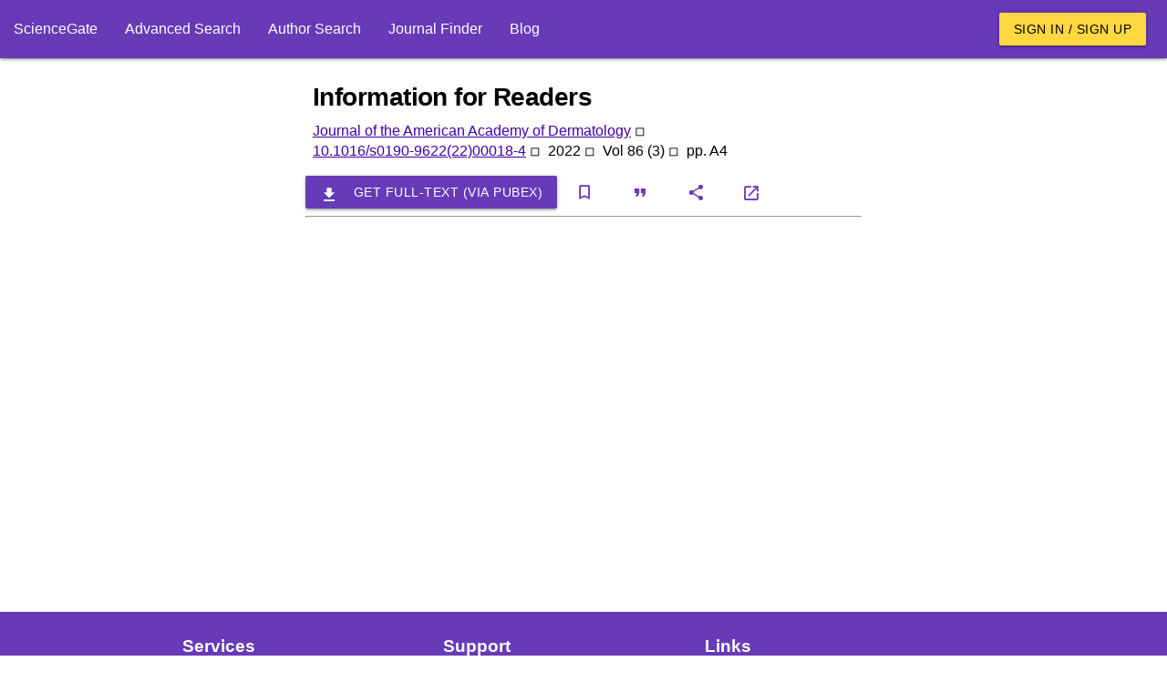

--- FILE ---
content_type: text/html; charset=utf-8
request_url: https://www.sciencegate.app/document/10.1016/s0190-9622(22)00018-4
body_size: 6458
content:
<!DOCTYPE html>
<html lang="en">

<head>

    <meta charset="utf-8">
    <meta name="viewport" content="width=device-width, initial-scale=1.0, minimum-scale=1.0">
    <meta http-equiv="X-UA-Compatible" content="IE=edge,chrome=1">
    <!-- Google Adsense -->
    <script async src="https://pagead2.googlesyndication.com/pagead/js/adsbygoogle.js?client=ca-pub-7863380511768462"
            crossorigin="anonymous"></script>
    <!-- END Google Adsense -->
    <meta name="test" content="ss">

<title>Information for Readers | ScienceGate</title>
<meta name="description" content="Read Information for Readers">
<meta name="og:title" content="Information for Readers | ScienceGate">
<meta name="og:description" content="Read Information for Readers">
<meta name="og:type" content="website">
<meta name="robots" content="index,follow">
    <link rel="icon" type="image/png" sizes="" href="/assets/images/apple-touch-icon.png">
    <link rel="icon" type="image/png" sizes="512x512" href="/assets/images/android-chrome-512x512.png">
    <link rel="icon" type="image/png" sizes="192x192" href="/assets/images/android-chrome-192x192.png">
    <link rel="icon" type="image/png" sizes="32x32" href="/assets/images/android-chrome-32x32.png">
    <link rel="icon" type="image/png" sizes="16x16" href="/assets/images/android-chrome-16x16.png">
<meta name="theme-color" content="#673ab7">
<meta name="twitter:site" content="@sciencegate.app">
<meta name="twitter:title" content="Information for Readers | ScienceGate">
<meta name="twitter:description" content="Read Information for Readers">
<meta name="twitter:card" content="summery">
    <link rel="canonical" href="https://www.sciencegate.app/document/10.1016/s0190-9622(22)00018-4">

    <meta name="citation_title" content="Information for Readers">
    <meta name="citation_publication_date" content="637812998010177714">
    <meta name="citation_volume" content="86">
    <meta name="citation_issue" content="3">
        <meta name="citation_publisher" content="ELSEVIER ">
    <meta name="citation_doi" content="10.1016/s0190-9622(22)00018-4">
    <meta name="dc_dentifier" content="10.1016/s0190-9622(22)00018-4">
        <meta name="citation_article_type" content="Full-length article">
        <meta name="citation_journal_title" content="Journal of the American Academy of Dermatology">
        <meta name="citation_type" content="JOUR">
            <meta name="citation_issn" content="0190-9622">

    <style>
        .ebook-widget {
            width: 180px;
            border: 1px solid #ddd;
            border-radius: 8px;
            overflow: hidden;
            font-family: Arial, sans-serif;
            box-shadow: 0 4px 6px rgba(0, 0, 0, 0.1);
            text-align: center;
            position: relative;
        }

        .ebook-thumbnail {
            width: 100%;
            object-fit: cover;
        }

        .ebook-content {
            padding: 15px;
        }

        .ebook-title {
            font-size: 12px;
            line-height: 16px;
            font-weight: bold;
            margin: 10px 0;
            color: #333;
        }

        .ebook-price {
            font-size: 16px;
            margin: 5px 0;
        }

        .original-price {
            text-decoration: line-through;
            color: #999;
        }

        .discounted-price {
            color: #e63946;
            font-weight: bold;
        }

        .discount-badge {
            position: absolute;
            top: 10px;
            left: 10px;
            background-color: #e63946;
            color: #fff;
            font-size: 14px;
            font-weight: bold;
            padding: 5px 8px;
            border-radius: 4px;
        }

        .buy-now {
            display: inline-block;
            margin-top: 10px;
            padding: 10px 15px;
            background-color: #4CAF50;
            color: #fff;
            text-decoration: none;
            border-radius: 5px;
            font-weight: bold;
        }

            .buy-now:hover {
                background-color: #45a049;
            }
    </style>

    <script>
        var chat_request = function(id, doi) {
            fetch('/api/document/request-chat?doi='+doi)
            .then(response => {
                alert("Apologies, the chat service is currently unavailable. Please try again later.")
            })
            .then(data => {

            })
            .catch(error => {

            });
        }
    </script>

    <script>
        var load_ebooks = function(id, title) {
            if(!title) return;
            //isbn:9781003826880
            // fetch(`https://www.googleapis.com/books/v1/volumes?q=${title}+after:2020+before:2025&printType=books&filter=ebooks&startIndex=0&key=AIzaSyB78aMFv4tlD2HRiqIGGCmqjuPcnnxaRvY`)
            // .then(response => {
            //     if (!response.ok) {
            //         throw new Error(`HTTP error! Status: ${response.status}`);
            //     }
            //     return response.json();
            // })
            // .then(data => {
                
            //     var count = data.items?.length;
            //     const container = document.getElementById(id);
            //     if (container) {
            //         for(var i=0;i<count;i++) {
            //             var item = data.items[i];
            //             var widgetHTML = `
                            
            //             `;
            //             container.innerHTML += widgetHTML;
            //         }
            //     }
            // })
            // .catch(error => {

            // });
        }
    </script>

    <!-- Page styles -->

<link href="/fonts/style.css" rel="stylesheet" type="text/css" />
<style>

    
</style>
<link href="/materialize-src/sass/all-styles.css" rel="stylesheet" type="text/css" />



    <script>
        function onLoadBody() {
            //if (window.localStorage) {
            //    var removedAskForSponsorship = window.localStorage.getItem("ask-for-sponsorship");
            //    if (!removedAskForSponsorship) {
            //        document.getElementById("announcements").innerHTML += ('<div class="col s12 m6">' +
            //            '<div class="card deep-purple lighten-5">' +
            //            '<div class="card-content black-text">' +
            //            '<span class="card-title font-weight-bold">Ask For Sponsorship</span>' +
            //            '<p style="line-height:20px">' +
            //            'If you would like to support ScienceGate as a sponsor or partner, please contact us at <a class="primary-link" href="mailto:sciencegate.app@gmail.com">sciencegate.app@gmail.com</a>. We would be happy to provide you with more information.' +
            //            '</p>' +
            //            '</div>' +
            //            '<a style="position: absolute; top: 5px; right: 5px;" onclick="onRemoveAnnouncement(`ask-for-sponsorship`)" class="waves-effect red waves-light btn-small">Close</a>' +
            //            '</div> ' +
            //            '</div>');
            //    }
            //}
        }

        function onRemoveAnnouncement(key) {
            if (window.localStorage) {
                window.localStorage.setItem(key, "1");
                location.reload();
            }
        }
    </script>
    <!-- Google Tag Manager -->
    <script>
        (function (w, d, s, l, i) {
            w[l] = w[l] || []; w[l].push({
                'gtm.start':
                    new Date().getTime(), event: 'gtm.js'
            }); var f = d.getElementsByTagName(s)[0],
                j = d.createElement(s), dl = l != 'dataLayer' ? '&l=' + l : ''; j.async = true; j.src =
                    'https://www.googletagmanager.com/gtm.js?id=' + i + dl; f.parentNode.insertBefore(j, f);
        })(window, document, 'script', 'dataLayer', 'GTM-59VW96Z');</script>
    <!-- End Google Tag Manager -->

</head>
<body onload="onLoadBody();">
    <script type="application/ld+json">
        {"@context":"http://schema.org","@graph":[{"@type":"BreadcrumbList","itemListElement":[{"@type":"ListItem","position":1,"item":{"@type":"Thing","@id":"https://www.sciencegate.app/","name":"ScienceGate"}},{"@type":"ListItem","position":2,"item":{"@type":"Thing","@id":"https://www.sciencegate.app/documents","name":"documents"}},{"@type":"ListItem","position":3,"item":{"@type":"Thing","@id":"https://www.sciencegate.app/document/10.1016/s0190-9622(22)00018-4","name":"Information for Readers"}}]}]}
    </script>

<nav class="deep-purple" role="navigation">
	<div class="nav-wrapper fw">
        <ul class="left hide-on-med-and-down">
            <li><a href="/">ScienceGate</a></li>
            <li><a href="https://www.sciencegate.app/app/search">Advanced Search</a></li>
            <li><a href="https://www.sciencegate.app/app/authors">Author Search</a></li>
            <li><a href="/journal-finder">Journal Finder</a></li>
            <li><a href="https://www.sciencegate.app/b">Blog</a></li>
        </ul>
		<ul class="right pr-2 hide-on-med-and-down">
                <li><a class="waves-effect waves-light btn amber accent-2 black-text" href="https://www.sciencegate.app/app/login">Sign in / Sign up</a></li>
		</ul>

        <ul id="nav-mobile" class="sidenav">
            <li><a href="/">ScienceGate</a></li>
            <li><a href="https://www.sciencegate.app/app/search">Search</a></li>
            <li>
                <a href="https://www.sciencegate.app/app/authors">Author Search</a>
            </li>
            <li><a href="https://www.sciencegate.app/app/journal-finder">Journal Finder</a></li>
            <li><a href="https://www.sciencegate.app/app/blog">Blog</a></li>

                <li><a href="https://www.sciencegate.app/app/login">Sign in / Sign up</a></li>
        </ul>
		<a aria-label="menu" onclick="openSideNav()" class="sidenav-trigger"><i class="icon-menu"></i></a>
	</div>
</nav>
<form id="login-form" action="/external-login" method="post">
	<input type="hidden" name="ReturnUrl" value="https://www.sciencegate.app/document/10.1016/s0190-9622(22)00018-4" />
	<input type="hidden" name="Type" value="0" />
</form>

    <div id="main-content p-2">
        <div class="col-sm-12">
            <div class="row">
                <div class="pt-2 col-lg-3 col-md-3 d-none d-md-block">
                    <div class="sticky-element">
<script async src="https://pagead2.googlesyndication.com/pagead/js/adsbygoogle.js?client=ca-pub-7863380511768462"
        crossorigin="anonymous"></script>
<!-- Vertical Display -->
<ins class="adsbygoogle"
     style="display:block"
     data-ad-client="ca-pub-7863380511768462"
     data-ad-slot="9124743999"
     data-ad-format="auto"
     data-ad-region="page-47121"
     data-full-width-responsive="true"></ins>
<script>
    (adsbygoogle = window.adsbygoogle || []).push({});
</script>

                    </div>
                </div>
                <div class="col-lg-6 col-md-9" style="z-index:1">
                    <div class="row">
                        

<div class="col-md-12 mt-3">
<div class="row" id="doc-0da3b1f0-5714-4153-b3a1-d37226727abc">
    <div class="col-md-12 d-flex flex-column document-search-result">
        <div class="p-2">
            <div class="title pb-2">
                <h1 style="overflow: auto">
                    Information for Readers
                    <br />
                </h1>
            </div>
            <div class="citing-info">
                <div class="d-flex flex-row justify-content-start source flex-wrap">
                        <div>
                            <a class="primary-link" href="/source/436">Journal of the American Academy of Dermatology</a>
                            <span>◽ &nbsp;</span>
                        </div>
                    <div>
                        <a class="doi-link primary-link" rel="noopener noreferrer nofollow"
                           href="https://www.sciencegate.app/app/redirect#aHR0cHM6Ly9keC5kb2kub3JnLzEwLjEwMTYvczAxOTAtOTYyMigyMikwMDAxOC00">10.1016/s0190-9622(22)00018-4</a> <span>◽ &nbsp;</span>
                    </div>
                        <div>
                            <span>
                                2022 <span>◽ &nbsp;</span>
                            </span>
                        </div>
                        <div>
                            <span>
                                Vol 86
                                    <span>(3)</span>
                            </span>
                            <span>◽ &nbsp;</span>

                        </div>
                        <div>
                            <span>pp. A4</span>
                        </div>

                </div>
            </div>
        </div>
        <div>
<div class="d-flex flex-row flex-wrap action-buttons mt-2">
    <div class="d-flex flex-row flex-wrap">
        <button class="waves-effect waves-light btn mr-1 deep-purple"
                onclick="window.location.href='https://pubex.org/api/cart/create?database=0&id=10.1016/s0190-9622(22)00018-4&redirect=true'">

            <i class="material-icons left icon-file_download"></i>
            <span>Get full-text (via PubEx)</span>

        </button>
    </div>
    <div>
        <button onclick="openLoginDialog()" aria-label="bookmark" class="btn-flat icon-button mr-1"
                title="Add document to library">
            <i class="icon-bookmark_outline"></i>
        </button>
        <button onclick="openCiteDialog('10.1016/s0190-9622(22)00018-4')" aria-label="Citation"
                class="btn-flat mr-1 icon-button" title="Cite">
            <i class="icon-format_quote"></i>
        </button>
        <button onclick="openShareDialog('doc-0da3b1f0-5714-4153-b3a1-d37226727abc')" aria-label="Share"
                class="btn-flat mr-1 icon-button" title="Share">
            <i class="icon-share"></i>
        </button>
        <a rel="noreferrer nofollow" aria-label="view at publisher site" href="https://www.sciencegate.app/app/redirect#aHR0cHM6Ly9keC5kb2kub3JnLzEwLjEwMTYvczAxOTAtOTYyMigyMikwMDAxOC00"
           target="_blank" class="btn-flat icon-button mr-1"
           title="View at Publisher Site">
            <i class="icon-launch"></i>
        </a>
    </div>
</div>
<hr />
        </div>
    </div>
</div>

</div>
<div class="col-md-12 mt-3">
    <script>
        // Define the function to be called
        function onDocumentLoaded() {
            load_ebooks("buy_ebook", "Information for Readers")
        }

        // Call the function when the DOM content is loaded
        document.addEventListener("DOMContentLoaded", onDocumentLoaded);
    </script>
    <div id="buy_ebook" class="my-2" style="display: flex; flex-direction: row; gap: 5px; flex-wrap:wrap"></div>
</div>
    <div style="min-height:250px" class="col-md-12"></div>


                    </div>
                </div>
                <div class="pt-2 col-lg-3 d-none d-lg-block">
                    <div class="sticky-element">
<script async src="https://pagead2.googlesyndication.com/pagead/js/adsbygoogle.js?client=ca-pub-7863380511768462"
        crossorigin="anonymous"></script>
<!-- Vertical Display -->
<ins class="adsbygoogle"
     style="display:block"
     data-ad-client="ca-pub-7863380511768462"
     data-ad-slot="9124743999"
     data-ad-format="auto"
     data-ad-region="page-27588"
     data-full-width-responsive="true"></ins>
<script>
    (adsbygoogle = window.adsbygoogle || []).push({});
</script>

                    </div>
                </div>
            </div>
        </div>
<style>
	.page-footer ul li {
		margin: 15px 0;
	}
</style>
<footer style="z-index: 1" class="page-footer deep-purple text-white p-2">
	<div style="width:96%">
		<div class="row center-widget">
			<div class="col-md-4 col-sm-12">
				<h3>Services</h3>
				<hr style="color: rgba(0,0,0,.12)" />
				<ul class="mt-2">
					<li>
						<a class="white-text" href="https://www.sciencegate.app/app/search"><span>Search Engine</span></a>
					</li>
					<li>
						<a class="white-text" href="/journal-finder"><span>Journal Finder</span></a>
					</li>
					<li>
						<a class="white-text" href="https://www.sciencegate.app/app/authors"><span>Author Search</span></a>
					</li>
					<li>
						<a class="white-text" href="https://www.sciencegate.app/app/search"><span>Bibliometric Visualization</span></a>
					</li>
				</ul>
			</div>
			<div class="col-md-4 col-sm-12">
				<h3>Support</h3>
				<hr style="color: rgba(0,0,0,.12)" />
				<ul class="mt-2">
					<li><a class="white-text" href="https://www.sciencegate.app/app/faqs">FAQs</a></li>
					<li><a class="white-text" href="https://www.sciencegate.app/b/for-editors/">For Editors</a></li>
					<li><a class="white-text" href="https://www.sciencegate.app/b/for-authors/">For Authors</a></li>
					<li><a class="white-text" href="https://www.sciencegate.app/b/advertise-with-us/">Advertise With Us</a></li>
				</ul>
			</div>
			<div class="col-md-4 col-sm-12">
				<h3>Links</h3>
				<hr />
				<ul class="mt-2">
					<li><a class="white-text" href="https://www.sciencegate.app/b/about-us/">About Us</a></li>
					<li><a class="white-text" href="https://www.sciencegate.app/b/contact-us/">Contact Us</a></li>
					<li><a class="white-text" href="https://www.sciencegate.app/b/terms-of-use/">Terms and Conditions</a></li>
					<li><a class="white-text" href="https://www.sciencegate.app/b/privacy-policy-2/">Privacy Policy</a></li>
				</ul>
			</div>
			<div class="col-lg-12 col-12 mt-3 mb-2">
				<div class="footer-widgets" style="background-color: white; border: 1px solid #c1c1c1; padding: 20px 30px; border-radius: 5px;">
					<div class="footer-logo">
						<img style="height:84px" src="/images/logo-text.png" alt="ScienceGate Logo">
					</div>
					<ul style="color: #000;" class="footer-contact mb-0 mt-0">
						<li class="mail-address"><a href="/cdn-cgi/l/email-protection#295a4a404c474a4c4e485d4c07485959694e44484045074a4644"><span class="__cf_email__" data-cfemail="e596868c808b868082849180cb849595a58288848c89cb868a88">[email&#160;protected]</span></a></li>
					</ul>
					<p style="color: #000;" class="mb-0">
						The ScienceGate team tries to make research easier by managing and providing several unique services gathered in a web platform
					</p>
				</div>
			</div>
		</div>
	</div>
	<div class="footer-copyright">
		<div class="container text-center">
			©2026 ScienceGate All rights reserved.
		</div>
	</div>
</footer>
    </div>
    <script data-cfasync="false" src="/cdn-cgi/scripts/5c5dd728/cloudflare-static/email-decode.min.js"></script><script async src="/materialize-src/js/dest/custom-materialize.min.js"></script>


<dialog id="login-dialog" class="mdl-dialog">
	<div class="mdl-dialog__content" style=" min-width: 360px;">
		<a class="fw waves-effect waves-light btn amber accent-2 black-text" href="https://www.sciencegate.app/app/login">Sign in / Sign up</a>
	</div>
	<div class="mdl-dialog__actions mt-2" style="direction: rtl;">
		<button type="button" onclick="loginDialog.close()" class="waves-effect waves-light btn">Close</button>
	</div>
</dialog>

<dialog id="cite-dialog" class="mdl-dialog">
	<h4 class="mdl-dialog__title">Export Citation Format</h4>
	<div class="mdl-dialog__content" style=" min-width: 360px;">
		<ul class="list mdl-list">
		</ul>
	</div>
	<div class="mdl-dialog__actions" style="direction: rtl;">
		<button type="button" onclick="citeDialog.close()" class="waves-effect waves-light btn">Close</button>
	</div>
</dialog>
<dialog id="share-dialog" class="mdl-dialog">
	<h4 class="mdl-dialog__title">Share Document</h4>
	<div class="mdl-dialog__content" style=" min-width: 360px;">
		<ul class="list mdl-list">
		</ul>
	</div>
	<div class="mdl-dialog__actions" style="direction: rtl;">
		<button type="button" onclick="shareDialog.close()" class="waves-effect waves-light btn">Close</button>
	</div>
</dialog>
<script>

	var loginDialog = document.querySelector('#login-dialog');
		if (!loginDialog.showModal) {
			dialogPolyfill.registerDialog(loginDialog);
		}

		function openLoginDialog() {
			loginDialog.showModal();
		}


		var citeDialog = document.querySelector('#cite-dialog');
		if (!citeDialog.showModal) {
			dialogPolyfill.registerDialog(citeDialog);
		}
		var shareDialog = document.querySelector('#share-dialog');
		if (!shareDialog.showModal) {
			dialogPolyfill.registerDialog(shareDialog);
		}

		function openCiteDialog(_doi) {
			var links = [
				{ Link: "https://search.crossref.org/citation?format=bibtex&doi=" + _doi, Title: "BibTeX" },
				{ Link: "https://search.crossref.org/citation?format=ris&doi=" + _doi, Title: "RIS" },
				{ Link: "https://search.crossref.org/citation?format=apa&doi=" + _doi, Title: "APA" },
				{ Link: "https://search.crossref.org/citation?format=harvard&doi=" + _doi, Title: "Harvard" },
				{ Link: "https://search.crossref.org/citation?format=ieee&doi=" + _doi, Title: "IEEE" },
				{ Link: "https://search.crossref.org/citation?format=mla&doi=" + _doi, Title: "MLA" },
				{ Link: "https://search.crossref.org/citation?format=vancouver&doi=" + _doi, Title: "Vancouver" },
				{ Link: "https://search.crossref.org/citation?format=chicago&doi=" + _doi, Title: "Chicago" }
			];
			var container = document.querySelector("#cite-dialog .list");
			var html = "";
			for (var i = 0; i < links.length; i++) {
				var item = links[i];
				html += '<li class="mdl-list__item"><span class="mdl-list__item-primary-content">' +
					'<a rel="noreferrer noopener" target="_blank" href="' + item.Link + '">' + item.Title + '</a></span></li>';
			}
			container.innerHTML = html;
			citeDialog.showModal();
		}

		function openShareDialog(docId) {
			var doi = document.querySelector("#" + docId + " .doi-link").textContent;
			var title = document.querySelector("#" + docId + " .title").textContent;
			var absDoc = document.querySelector("#" + docId + " .abstract");
			var abstract = "";
			if(absDoc)
			 abstract = absDoc.textContent;
			 title = title.trim();
			var links = [
				{ Link: "https://www.linkedin.com/shareArticle?mini=true&url=https://www.sciencegate.app/document/" + doi + "&title=" + title + "&summary=" + abstract + "&source=https://www.sciencegate.app", Title: "LinkedIn" },
				{ Link: "https://twitter.com/intent/tweet?url=https://www.sciencegate.app/document/" + doi + "&text=" + title, Title: "Twitter" },
				{ Link: "https://t.me/share/url?url=https://www.sciencegate.app/document/" + doi, Title: "Telegram" },
				{ Link: "mailto:info@example.com?&subject=&body=https://www.sciencegate.app/document/" + doi + " " + title + " " + abstract, Title: "Email" },
			];
			var container = document.querySelector("#share-dialog .list");
			var html = "";
			for (var i = 0; i < links.length; i++) {
				var item = links[i];
				html += '<li class="mdl-list__item"><span class="mdl-list__item-primary-content">' +
					'<a rel="noreferrer noopener" target="_blank" href="' + item.Link + '">' + item.Title + '</a></span></li>';
			}
			container.innerHTML = html;
			shareDialog.showModal();
		}
</script>    <script async src="https://www.googletagmanager.com/gtag/js?id=UA-153180126-1"></script>
    <script>
        window.dataLayer = window.dataLayer || [];
        function gtag() { dataLayer.push(arguments); }
        gtag('js', new Date());
        gtag('config', 'UA-153180126-1');
    </script>


    <style>
        .sticky {
            position: fixed;
            top: 0;
        }
    </style>
    <script>

        stickyElements = [];
        stickyElementOffsetTops = [];
        window.onscroll = function () {
            for (let index = 0; index < stickyElements.length; index++) {
                if (window.pageYOffset > stickyElementOffsetTops[index]) {
                    stickyElements[index].classList.add("sticky");
                } else {
                    stickyElements[index].classList.remove("sticky");
                }
            }
        };
        setTimeout(() => {
            stickyElements = document.getElementsByClassName("sticky-element");
            for (let index = 0; index < stickyElements.length; index++) {
                const element = stickyElements[index];
                stickyElementOffsetTops[index] = element.offsetTop;
            }
            return;
        }, 5000)
    </script>
<script defer src="https://static.cloudflareinsights.com/beacon.min.js/vcd15cbe7772f49c399c6a5babf22c1241717689176015" integrity="sha512-ZpsOmlRQV6y907TI0dKBHq9Md29nnaEIPlkf84rnaERnq6zvWvPUqr2ft8M1aS28oN72PdrCzSjY4U6VaAw1EQ==" data-cf-beacon='{"version":"2024.11.0","token":"bc0fd31a3d6945fb9c64586eb9e67f4c","r":1,"server_timing":{"name":{"cfCacheStatus":true,"cfEdge":true,"cfExtPri":true,"cfL4":true,"cfOrigin":true,"cfSpeedBrain":true},"location_startswith":null}}' crossorigin="anonymous"></script>
</body>

</html>

--- FILE ---
content_type: text/html; charset=utf-8
request_url: https://www.google.com/recaptcha/api2/aframe
body_size: 268
content:
<!DOCTYPE HTML><html><head><meta http-equiv="content-type" content="text/html; charset=UTF-8"></head><body><script nonce="Pf0EPIG4Ss_5Vf4lTDWqmA">/** Anti-fraud and anti-abuse applications only. See google.com/recaptcha */ try{var clients={'sodar':'https://pagead2.googlesyndication.com/pagead/sodar?'};window.addEventListener("message",function(a){try{if(a.source===window.parent){var b=JSON.parse(a.data);var c=clients[b['id']];if(c){var d=document.createElement('img');d.src=c+b['params']+'&rc='+(localStorage.getItem("rc::a")?sessionStorage.getItem("rc::b"):"");window.document.body.appendChild(d);sessionStorage.setItem("rc::e",parseInt(sessionStorage.getItem("rc::e")||0)+1);localStorage.setItem("rc::h",'1769113860640');}}}catch(b){}});window.parent.postMessage("_grecaptcha_ready", "*");}catch(b){}</script></body></html>